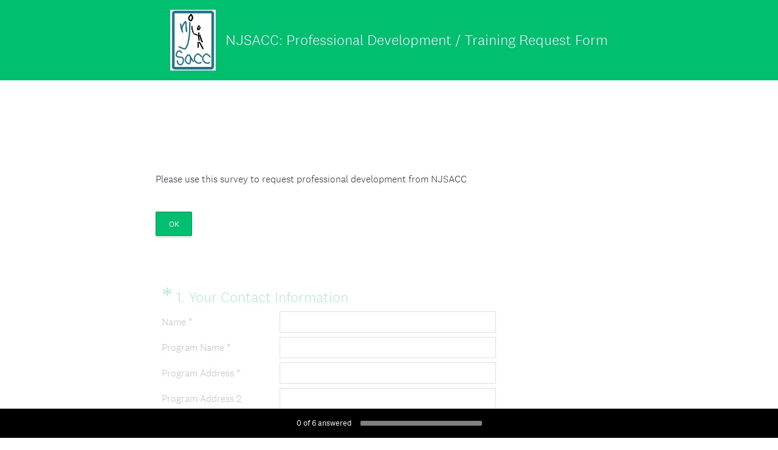

--- FILE ---
content_type: text/html; charset=UTF-8
request_url: https://www.surveymonkey.com/r/NJSACC_PD_Request
body_size: 7484
content:



<!DOCTYPE html>
<html lang="en" class="auto-scroll">
  <head>
    <title>NJSACC: Professional Development / Training Request Form Survey</title>
    <meta charset="utf-8">
    
        <meta name="twitter:card" content="summary_large_image">
        <meta property="og:title" content="NJSACC: Professional Development / Training Request Form" />
        <meta property="og:image" content="https://www.surveymonkey.com/collect/images/default_custom_meta_image.jpg" />
        <meta property="og:description" content="Take this survey powered by surveymonkey.com. Create your own surveys for free." />
    
    <meta name="keywords" content="questionnaire, questionnaires, questionaire, questionaires, free online survey, free online surveys" />
    
        <meta name="description" content="Web survey powered by SurveyMonkey.com. Create your own online survey now with SurveyMonkey's expert certified FREE templates." />
    
    
        <link rel="image_src" href="https://prod.smassets.net/assets/responseweb/smlib.globaltemplates/17.13.0/assets/sm_logo_fb.png" />
    
    <meta name="viewport" content="width=device-width, initial-scale=1, user-scalable=yes" /><meta http-equiv="content-language" content="en" />
    
        
            <meta name="robots" content="noindex, follow" />
        
    

    
  
  <script src="https://prod.smassets.net/assets/responseweb/smlib.metrics-client-bundle-min.2c067a0e.js" 
    ></script>
    <script src="https://prod.smassets.net/assets/responseweb/smlib.metrics-product-analytics-bundle-min.af0569ce.js" 
     async="async" ></script>
    
  
  
  
  
  
  <script >
    (function() {
      function initializeTracker() {
        SM.MetricsTracker.initialize(
        // config_start
        {
          "user": {
            "id": 1,
            "isAuthenticated": false
          },
          "amplitudeToken": "beb247315464a13bc86a0940b8c9bf9f","country": null
        }
        // config_end
        );
      }

      if (window.SM && window.SM.MetricsTracker) {
        initializeTracker();
      } else {
        document.addEventListener('MetricsReady', initializeTracker);
      }
    }());
  </script>

    
    
    <link rel="dns-prefetch" href="//www.google-analytics.com" />
    <link rel="dns-prefetch" href="//fonts.gstatic.com" />
    <link rel="dns-prefetch" href="//bam-cell.nr-data.net" />
    <link rel="dns-prefetch" href="//cdn.signalfx.com" />
    <link rel="preconnect" href="//www.google-analytics.com" />
    <link rel="preconnect" href="//fonts.gstatic.com" />
    <link rel="preconnect" href="//bam-cell.nr-data.net" />
    <link rel="preconnect" href="//cdn.signalfx.com" />
    <meta name="google-site-verification" content="T6bFSmsnquJ-zUSMV3Kku9K413VJ80KjprWnV_Bv5lw" />
    <!--[if lt IE 9]>
        <script src="https://prod.smassets.net/assets/responseweb/smlib.ui-html5-bundle-min.bbd1e809.js" 
    ></script>
    <![endif]-->
    
    <!--[if (gt IE 8)|(!IE)]><!-->
    
      <link rel="dns-prefetch" href="//fonts.googleapis.com" />
<link rel="preconnect" href="//fonts.googleapis.com" />
<link type="text/css" rel="stylesheet" href="https://fonts.googleapis.com/css?family=Roboto:300,400,700|Merriweather:300,400,700|Montserrat:400,700|Lato:300,400,700|Open+Sans:300,400,600,700|Droid+Serif:400,700" async />
<link type="text/css" rel="stylesheet" href="https://fonts.googleapis.com/earlyaccess/notosanstc.css" async />
<link type="text/css" rel="stylesheet" href="https://fonts.googleapis.com/earlyaccess/notosansjp.css" async />
<link type="text/css" rel="stylesheet" href="https://fonts.googleapis.com/earlyaccess/notosanskr.css" async />
    

    <!--<![endif]-->
    
    
        
          
            <link type="text/css" rel="stylesheet" href="https://prod.smassets.net/assets/responseweb/responseweb-base-bundle-min.1fb3cc35.css" 
     async="true"  />
          
          <link type="text/css" rel="stylesheet" href="https://prod.smassets.net/assets/responseweb/smlib.surveytemplates-survey_page-bundle-min.c76da637.css" 
     async="true"  />
          
            <link id="themeCssLink" rel="stylesheet" href="https://secure.surveymonkey.com/r/themes/4.36.4_3026156_no-palette_C139A70A-48B8-4AF2-9352-DEECE5236CBF.css" async />
          
          <link rel="stylesheet" href="https://cdn.smassets.net/assets/wds/4_20_2/wds-react/wds-react.min.css">
          <link type="text/css" rel="stylesheet" href="https://prod.smassets.net/assets/responseweb/responseweb-responsewebPkgs-bundle-min.614c8463.css" 
     async="true"  />
        
    
    
    
    
    
        <link type="text/css" rel="stylesheet" href="https://prod.smassets.net/assets/responseweb/smlib.surveytemplates-bootstrap-datepicker-bundle-min.51ebb7cf.css" 
     async="true"  />
<link type="text/css" rel="stylesheet" href="https://prod.smassets.net/assets/responseweb/smlib.surveytemplates-datepicker-bundle-min.0b2be196.css" 
     async="true"  />
    
    
    <div data-sm-is-mobile></div>
<script id="versionChangedModal" type="text/html">
    <div id="versionChangedModalContainer" class="dialog dialog-b version-dialog">
        <div class="dialog-title-bar">
            <h5>
                <span class="smf-icon notranslate">!</span>
                 This survey was modified by its creator
            </h5>
            <div class="version-warning-text">
                For questions on the page you’re currently on, you’ll need to re-submit your answers. Your answers for previous pages are saved (you’ll see them when you click OK). Survey creators usually make changes only when it’s vital to the data, so thank you for your patience.
            </div>
        </div>
        <div class="dialog-btn-bar clearfix">
            <button class="wds-button wds-button--util dialog-close-btn wds-button--sm btn-txt-primary" id="OK-btn" href="#"> OK</button>
        </div>
    </div>
</script>
    <script type="text/html" id="dialog-title-bar-template">
    <div class="dialog-title-bar">
        <h5><%title%></h5>
    </div>
</script>
<script type="text/html" id="dialog-close-btn-template">
    <a class="dialog-close-btn cbmain" href="#" data-icon="D"></a>
</script>
<script type="text/html" id="dialog-close-btn-template-b">
    <a class="dialog-close-btn cb-dialog-b smf-icon" href="#">å</a>
</script>
<script type="text/html" id="dialog-overlay-template">
    <div class="dialog-overlay<%#isModal%> dialog-overlay-modal<%/isModal%>"></div>
</script>
<script type="text/html" id="dialog-container-template">
    <div class="dialog-container"></div>
</script>
    <link type="text/css" rel="stylesheet" href="https://prod.smassets.net/assets/responseweb/responseweb-version-bundle-min.db31b6fc.css" 
     async="true"  />
    
<link rel="shortcut icon" href="/favicon1.ico" />
    <script src="https://prod.smassets.net/assets/responseweb/responseweb-jquery-bundle-min.a17eeae3.js" 
    ></script>
    
        <script src="https://prod.smassets.net/assets/responseweb/responseweb-response-bundle-min.400dc3c7.js" 
    ></script>
    
    
    
    
    <script>
        document.domain = 'surveymonkey.com';
    </script>
    
    
        <script src="https://prod.smassets.net/assets/responseweb/smlib.surveytemplates-datepicker-bundle-min.66038b38.js" 
    ></script>
    <script src="https://prod.smassets.net/assets/responseweb/smlib.surveytemplates-jquery-validate-bundle-min.6a192cca.js" 
    ></script>
    <script src="https://prod.smassets.net/assets/responseweb/smlib.surveytemplates-bootstrap-datepicker-bundle-min.f57a7a37.js" 
    ></script>
    
    <script src="https://prod.smassets.net/assets/responseweb/smlib.surveytemplates-bootstrap-datepicker-override-bundle-min.acc3f153.js" 
    ></script>
    
    
        <script src="https://prod.smassets.net/assets/responseweb/smlib.surveytemplates-sm-react-bundle-min.a68d6acc.js" 
    ></script>
        <script src="https://prod.smassets.net/assets/responseweb/smlib.surveytemplates-sm-polyfill-bundle-min.ef0f0b28.js" 
    ></script>
        <script src="https://prod.smassets.net/assets/responseweb/responseweb-responsewebPkgs_hybrid-bundle-min.c5123b09.js" 
    ></script>
    
    <script src="https://prod.smassets.net/assets/responseweb/responseweb-ui_bundle-bundle-min.a165823c.js" 
    ></script>
    <script src="https://cdn.signalfx.com/o11y-gdi-rum/v0.19.3/splunk-otel-web.js" crossorigin="anonymous"></script>
    <script type="text/javascript">
      window.SplunkRum && window.SplunkRum.init({
          beaconUrl: 'https://rum-ingest.us1.signalfx.com/v1/rum',
          rumAuth: 'QJxCOMQAuo1Z38hup8cdCQ',
          app: 'responseweb',
          environment: 'prod',
          tracer: {
            sampler: new SplunkRum.SessionBasedSampler({
              ratio: 1
            })
          }
        });
    </script>

    
<link rel="canonical" href="https://www.surveymonkey.com/r/NJSACC_PD_Request" /></head>

  <!--[if lt IE 7 ]>
  <body id="patas" class="translate survey-body ie ie6">
  <![endif]-->
  <!--[if IE 7 ]>
  <body id="patas" class="translate survey-body ie ie7">
  <![endif]-->
  <!--[if IE 8 ]>
  <body id="patas" class="translate survey-body ie ie8">
  <![endif]-->
  <!--[if IE 9 ]>
  <body id="patas" class="translate survey-body ie ie9">
  <![endif]-->
  <!--[if gt IE 9]>
  <body id="patas" class="translate survey-body ie modern-browser">
  <![endif]-->
  <!--[if (gt IE 9)|(!IE)]><!-->
  <body id="patas" class="translate survey-body modern-browser">
  <!--<![endif]-->
        
    
    
    
    
        
    

    





<!-- Textured Paper, Seamless Paper Texture and Escheresque are from subtlepatterns.com. Made available under CC BY-SA 3.0 License: http://creativecommons.org/licenses/by-sa/3.0/legalcode. -->
<!-- You cannot remove or modify any notice of copyright, trademark or other proprietary right, or any other copyright management information or metadata from wherever it is embedded in the content. -->
<main class="v2theme">
    <article data-page-id="26811305" class="survey-page survey-page-white auto-scroll">

        <header class="survey-page-header">
            
                










    <div class="survey-title-container clearfix
                survey-title-align-center has-survey-logo survey-title-logo-align-baseline  has-survey-title  survey-title-logo-inside "
    >
        <div class="survey-title-table-wrapper
        ">
        
            <table role="presentation" class="survey-title-table table-reset">
                <tbody>
                    <tr>
                        
                            <td class="logo-cell">
                                
                                
    
        <span class="logo-container notranslate" style="width:75px;height:100px;">
            <img class="logo user-generated"
                 src="https://surveymonkey-assets.s3.amazonaws.com/survey/400862276/3c893a36-66c5-4319-b600-706ef315ffd2.jpg"
                 style="width:75px;height:100px;"
                 alt="" />
        </span>

                            </td>
                        
                        
                            <td class="survey-title-cell">
                                <h1 class="survey-title user-generated notranslate">
                                    <span class="title-text">
                                        
                                            NJSACC: Professional Development / Training Request Form
                                        
                                    </span>
                                </h1>
                            </td>
                        
                    </tr>
                </tbody>
            </table>
        

        
        </div>
    </div>










    <div class="page-title-container page-title-container-v2 clearfix">
        
            
            <div class="notranslate">
                <h2 class="page-title-wrapper clearfix
                
                ">
                    <span class="page-number">
                    
                    </span>

                    <span class="page-title user-generated">
                    
                    </span>
                </h2>
            </div>
        

        
    </div>


<span id="version-changed" style="visibility: hidden" version-changed=False></span>
            
        </header>
        <section class="survey-page-body
            ">
            

            <div
                id="new-commenting-sheet"
                data-survey-id="400862276"
                data-mentioned-comment-id='None'
                data-language-code='en'
                data-sm-comment-sheet
            >
            </div>

            
                <div class="h3 page-subtitle overlay user-generated notranslate"  role="heading" aria-level="3"><div>Please use this survey to request professional development from NJSACC</div>
                    <button class="new-button ok-button user-generated notranslate" type="submit">
                        OK
                    </button>
                    
                </div>
            

            <form name="surveyForm"
                  action=""
                  method="post"
                  enctype="multipart/form-data"
                  novalidate
                  data-survey-page-form
            >
                
	


                
                    <div class="questions clearfix">

    

        <div class="question-click-shield" tabindex="-1"></div><div class="question-row clearfix overlay
                   "  tabindex="-1" >
    
    
        
    
        
    
        
    
        
            
        
    
        
    
        
    
        
    
        
    
        
    <div data-question-type="demographic_international"
     data-rq-question-type="contact"
     class="question-container
    
    ">

    <div id="question-field-67578312"
        data-qnumber="1"
        data-qdispnumber="1"
        data-question-id="67578312"
        class=" question-demographic question-demographic-int qn question international question-required"
        
        
    >
        
        
            <h3 class="screenreader-only">Question Title</h3><div class="text-input-group question-fieldset question-legend"  >
                
                
                <h4 id="question-title-67578312" class=" question-title-container ">
                    <span class="required-asterisk notranslate">
                            *
                        </span>

                    
                        <span class="question-number notranslate">
                            1<span class="question-dot">.</span>
                        </span>
                    
                    
                <span class="user-generated notranslate
                ">
                Your Contact Information</span>
                
                    
                </h4>
                <div class="question-body clearfix notranslate ">
                    
    
        
        
        
        
        
        
        <div class="text-input-container clearfix">
            <label for="67578312_550189306"
                   class="question-body-font-theme answer-label question-demographic-label user-generated "
                   
                       style="width:25%;"
                   
            >
                
                    
                
                
                    
              Name
            
                
                
                    *
                
            </label>
            <input id="67578312_550189306"
                   name="67578312_550189306"
                   type="text"
                   class="text medium"
                   
                       size="30"
                   
                   
                    	aria-required="true"
                   
                   
                   
                   
                   data-sm-open-single
                   maxlength=20000
            />
        </div>
    
        
        
        
        
        
        
        <div class="text-input-container clearfix">
            <label for="67578312_550189307"
                   class="question-body-font-theme answer-label question-demographic-label user-generated "
                   
                       style="width:25%;"
                   
            >
                
                    
                
                
                    Program Name
                
                
                    *
                
            </label>
            <input id="67578312_550189307"
                   name="67578312_550189307"
                   type="text"
                   class="text medium"
                   
                       size="30"
                   
                   
                    	aria-required="true"
                   
                   
                   
                   
                   data-sm-open-single
                   maxlength=20000
            />
        </div>
    
        
        
        
        
        
        
        <div class="text-input-container clearfix">
            <label for="67578312_550189308"
                   class="question-body-font-theme answer-label question-demographic-label user-generated "
                   
                       style="width:25%;"
                   
            >
                
                    
                
                
                    Program Address
                
                
                    *
                
            </label>
            <input id="67578312_550189308"
                   name="67578312_550189308"
                   type="text"
                   class="text medium"
                   
                       size="30"
                   
                   
                    	aria-required="true"
                   
                   
                   
                   
                   data-sm-open-single
                   maxlength=20000
            />
        </div>
    
        
        
        
        
        
        
        <div class="text-input-container clearfix">
            <label for="67578312_550189309"
                   class="question-body-font-theme answer-label question-demographic-label user-generated "
                   
                       style="width:25%;"
                   
            >
                
                
                    Program Address 2
                
                
            </label>
            <input id="67578312_550189309"
                   name="67578312_550189309"
                   type="text"
                   class="text medium"
                   
                       size="30"
                   
                   
                   
                   
                   
                   data-sm-open-single
                   maxlength=20000
            />
        </div>
    
        
        
        
        
        
        
        <div class="text-input-container clearfix">
            <label for="67578312_550189310"
                   class="question-body-font-theme answer-label question-demographic-label user-generated "
                   
                       style="width:25%;"
                   
            >
                
                    
                
                
                    
              City/Town
            
                
                
                    *
                
            </label>
            <input id="67578312_550189310"
                   name="67578312_550189310"
                   type="text"
                   class="text medium"
                   
                       size="15"
                   
                   
                    	aria-required="true"
                   
                   
                   
                   
                   data-sm-open-single
                   maxlength=20000
            />
        </div>
    
        
        
        
        
        
        
        <div class="text-input-container clearfix">
            <label for="67578312_550189311"
                   class="question-body-font-theme answer-label question-demographic-label user-generated "
                   
                       style="width:25%;"
                   
            >
                
                    
                
                
                    
              State/Province
            
                
                
                    *
                
            </label>
            <input id="67578312_550189311"
                   name="67578312_550189311"
                   type="text"
                   class="text medium"
                   
                       size="15"
                   
                   
                    	aria-required="true"
                   
                   
                   
                   
                   data-sm-open-single
                   maxlength=20000
            />
        </div>
    
        
        
        
        
        
        
        <div class="text-input-container clearfix">
            <label for="67578312_550189312"
                   class="question-body-font-theme answer-label question-demographic-label user-generated "
                   
                       style="width:25%;"
                   
            >
                
                    
                
                
                    
              ZIP/Postal Code
            
                
                
                    *
                
            </label>
            <input id="67578312_550189312"
                   name="67578312_550189312"
                   type="text"
                   class="text medium"
                   
                       size="15"
                   
                   
                    	aria-required="true"
                   
                   
                   
                   
                   data-sm-open-single
                   maxlength=20000
            />
        </div>
    
        
        
        
        
        
        
        <div class="text-input-container clearfix">
            <label for="67578312_550189314"
                   class="question-body-font-theme answer-label question-demographic-label user-generated "
                   
                       style="width:25%;"
                   
            >
                
                    
                
                
                    
              Email Address
            
                
                
                    *
                
            </label>
            <input id="67578312_550189314"
                   name="67578312_550189314"
                   type="email"
                   class="text medium"
                   
                       size="30"
                   
                   
                    	aria-required="true"
                   
                   
                   
                   
                   data-sm-open-single
                   maxlength=20000
            />
        </div>
    
        
        
        
        
        
        
        <div class="text-input-container clearfix">
            <label for="67578312_550189315"
                   class="question-body-font-theme answer-label question-demographic-label user-generated "
                   
                       style="width:25%;"
                   
            >
                
                    
                
                
                    
              Phone Number
            
                
                
                    *
                
            </label>
            <input id="67578312_550189315"
                   name="67578312_550189315"
                   type="tel"
                   class="text medium"
                   
                       size="30"
                   
                   
                    	aria-required="true"
                   
                   
                   
                   
                   data-sm-open-single
                   maxlength=20000
            />
        </div>
    

                </div>
            </div>
    </div>
</div>
                <button id="67578312-ok" class="new-button ok-button user-generated notranslate hide" type="submit">
                    OK
                </button>
            </div><div class="question-click-shield" tabindex="-1"></div><div class="question-row clearfix overlay
                   "  tabindex="-1" >

  
<div data-question-type="open_ended_single"
     data-rq-question-type="open_ended"
     class="question-container
    
    ">

    <div id="question-field-67576927"
        data-qnumber="2"
        data-qdispnumber="2"
        data-question-id="67576927"
        class=" question-open-ended-single qn question single question-required"
        
        
    >
        
        
            <h3 class="screenreader-only">Question Title</h3><div class=" question-fieldset question-legend"  >
                
                
                <h4 id="question-title-67576927" class=" question-title-container ">
                    <span class="required-asterisk notranslate">
                            *
                        </span>

                    
                        <span class="question-number notranslate">
                            2<span class="question-dot">.</span>
                        </span>
                    
                    
                <span class="user-generated notranslate
                ">
                Number of staff</span>
                
                    
                </h4>
                <div class="question-body clearfix notranslate ">
                    
    

    
      <div
        id="open-ended-single_67576927"
        data-question-id=67576927
        data-response=""
        data-sm-open-single
        maxlength=20000
        data-ng="true"
        
          data-required="true"
        
        data-size="50"
        data-labeledby="question-title-67576927"
        >
      </div>
    

    

                </div>
            </div>
    </div>
</div>
                <button id="67576927-ok" class="new-button ok-button user-generated notranslate hide" type="submit">
                    OK
                </button>
            </div><div class="question-click-shield" tabindex="-1"></div><div class="question-row clearfix overlay
                   "  tabindex="-1" >

  
<div data-question-type="open_ended_single"
     data-rq-question-type="open_ended"
     class="question-container
    
    ">

    <div id="question-field-67577441"
        data-qnumber="3"
        data-qdispnumber="3"
        data-question-id="67577441"
        class=" question-open-ended-single qn question single question-required"
        
        
    >
        
        
            <h3 class="screenreader-only">Question Title</h3><div class=" question-fieldset question-legend"  >
                
                
                <h4 id="question-title-67577441" class=" question-title-container ">
                    <span class="required-asterisk notranslate">
                            *
                        </span>

                    
                        <span class="question-number notranslate">
                            3<span class="question-dot">.</span>
                        </span>
                    
                    
                <span class="user-generated notranslate
                ">
                Topic(s) you are interested in?</span>
                
                    
                </h4>
                <div class="question-body clearfix notranslate ">
                    
    

    
      <div
        id="open-ended-single_67577441"
        data-question-id=67577441
        data-response=""
        data-sm-open-single
        maxlength=20000
        data-ng="true"
        
          data-required="true"
        
        data-size="50"
        data-labeledby="question-title-67577441"
        >
      </div>
    

    

                </div>
            </div>
    </div>
</div>
                <button id="67577441-ok" class="new-button ok-button user-generated notranslate hide" type="submit">
                    OK
                </button>
            </div><div class="question-click-shield" tabindex="-1"></div><div class="question-row clearfix overlay
                   "  tabindex="-1" ><div data-question-type="single_choice_vertical"
     data-rq-question-type="single_choice_vertical"
     class="question-container
    
    ">

    <div id="question-field-67577778"
        data-qnumber="4"
        data-qdispnumber="4"
        data-question-id="67577778"
        class=" question-single-choice-radio qn question vertical question-required"
        
        
    >
        
        
            <h3 class="screenreader-only">Question Title</h3><fieldset class=" question-fieldset" data-radio-button-group >
                <legend class="question-legend">
                    
                    
                    <h4 id="question-title-67577778" class="
                     question-title-container ">
                        <span class="required-asterisk notranslate">
                                *
                            </span>

                        
                            <span class="question-number notranslate">
                                4<span class="question-dot">.</span>
                            </span>
                        
                        
                <span class="user-generated notranslate
                ">
                Looking for in-person or virtual training?</span>
                
                        
                    </h4>
                </legend>
                <div class="question-body clearfix notranslate ">
                    
    
    
        
            <div class=""
            >
        
        <div class="answer-option-cell" data-answer-id=550185853>
            
    
    
    

    
        
        
        
        
        
    

    

    

    
    

    <div data-sm-radio-button class="radio-button-container " aria-labelledby="question-title-67577778">
        <input id="67577778_550185853"
               aria-labelledby="67577778_550185853_label"
               name="67577778"
               type="radio"
               role="radio"
               class="radio-button-input "
               value="550185853"
               aria-checked="{}"
               
               
               
        />
        <label data-sm-radio-button-label
               
                   id="67577778_550185853_label"
               
               class="answer-label radio-button-label no-touch touch-sensitive clearfix
                
                
                "
               for="67577778_550185853">
            <span 
                    
                    class="radio-button-display "
                                                >
                    
            </span>

            
                <span class="radio-button-label-text question-body-font-theme user-generated ">
                    In-Person
                    
                </span>
            
        </label>
        
    </div>

        </div>
        
    
        
        <div class="answer-option-cell" data-answer-id=550185854>
            
    
    
    

    
        
        
        
        
        
    

    

    

    
    

    <div data-sm-radio-button class="radio-button-container " aria-labelledby="question-title-67577778">
        <input id="67577778_550185854"
               aria-labelledby="67577778_550185854_label"
               name="67577778"
               type="radio"
               role="radio"
               class="radio-button-input "
               value="550185854"
               aria-checked="{}"
               
               
               
        />
        <label data-sm-radio-button-label
               
                   id="67577778_550185854_label"
               
               class="answer-label radio-button-label no-touch touch-sensitive clearfix
                
                
                "
               for="67577778_550185854">
            <span 
                    
                    class="radio-button-display "
                                                >
                    
            </span>

            
                <span class="radio-button-label-text question-body-font-theme user-generated ">
                    Virtual
                    
                </span>
            
        </label>
        
    </div>

        </div>
        
            </div>
        
    
    
    

    
    

    
    

    

                </div>
            </fieldset>
    </div>
</div>
                <button id="67577778-ok" class="new-button ok-button user-generated notranslate hide" type="submit">
                    OK
                </button>
            </div><div class="question-click-shield" tabindex="-1"></div><div class="question-row clearfix overlay
                   "  tabindex="-1" ><div data-question-type="open_ended_essay"
     data-rq-question-type="open_ended"
     class="question-container
    
    ">

    <div id="question-field-67580247"
        data-qnumber="5"
        data-qdispnumber="5"
        data-question-id="67580247"
        class=" question-essay qn question essay"
        
        
    >
        
        
            <h3 class="screenreader-only">Question Title</h3><div class=" question-fieldset question-legend"  >
                
                
                <h4 id="question-title-67580247" class=" question-title-container ">
                    <span class="required-asterisk notranslate">
                            *
                        </span>

                    
                        <span class="question-number notranslate">
                            5<span class="question-dot">.</span>
                        </span>
                    
                    
                <span class="user-generated notranslate
                ">
                Do you have any questions, comments or concerns?</span>
                
                    
                </h4>
                <div class="question-body clearfix notranslate ">
                    
    <div class="textarea-container">
        <textarea aria-labelledby="question-title-67580247"
                  id="67580247"
                  
                  name="67580247"
                  class="textarea"
                  spellcheck="true"
                  rows="3"
                  cols="50"
                  data-sm-textarea
                  maxlength=20000
        ></textarea>
        
    </div>

                </div>
            </div>
    </div>
</div>
                <button id="67580247-ok" class="new-button ok-button user-generated notranslate hide" type="submit">
                    OK
                </button>
            </div><div class="question-click-shield" tabindex="-1"></div><div class="question-row clearfix overlay
                   "  tabindex="-1" >
<div data-question-type="datetime_date_only"
     data-rq-question-type="datetime"
     class="question-container
    
    ">

    <div id="question-field-67581426"
        data-qnumber="6"
        data-qdispnumber="6"
        data-question-id="67581426"
        class=" question-datetime qn question date_only"
        
        
    >
        
        
            <h3 class="screenreader-only">Question Title</h3><div class=" question-fieldset question-legend"  >
                
                
                <h4 id="question-title-67581426" class=" question-title-container ">
                    <span class="required-asterisk notranslate">
                            *
                        </span>

                    
                        <span class="question-number notranslate">
                            6<span class="question-dot">.</span>
                        </span>
                    
                    
                <span class="user-generated notranslate
                ">
                Preferred Training Date</span>
                
                    
                </h4>
                <div class="question-body clearfix notranslate ">
                    

    
    
        <div class="question-datetime-row  row-0 clearfix">
            <!-- translate to-do -->
            <label id="67581426_550210796_DMY_label" class="question-datetime-row-text question-body-font-theme row-0 user-generated">
                Please enter your preferred training date, if you have a preferred date in mind.
            </label>
            <div class="question-datetime-fields">
                
                    <div class="question-datetime-date">
                        <div class="question-datetime_hint">
                          Date
                        </div>
                        
                        <div class="input-group date">
                            
                            
                            
                            
                            <input id="67581426_550210796_DMY"
                                   name="67581426_550210796_DMY"
                                   type="text"
                                   class="form-control text date--picker date-validation"
                                   data-date-question-id="67581426_550210796"
                                   placeholder="MM/DD/YYYY"
                                   
                                   maxlength="10"
                                   autocomplete="off"
                                   data-date-picker
                                   data-date-format="mm/dd/yyyy"
                                   data-date-language=en
                                   data-format-message="* Please provide date in mm/dd/yyyy format."
                                   data-year-message="* Please provide year from 1900 to 9999."
                                   aria-label="Pick/modify date, use shift up or down to move a month, ctrl shift up or down to move a year"
                            />
                            <label class="input-group-addon btn" for="67581426_550210796_DMY">
                              <span class="glyphicon glyphicon-calendar"></span>
                            </label>
                        </div>
                    </div>
                

                
            </div>
            <div class="datetime_validations">
              <label for="67581426_550210796_DMY" generated="true" class="error" role="alert"></label>
              <label for="67581426_550210796_H" generated="true" class="error" role="alert"></label>
              <label for="67581426_550210796_M" generated="true" class="error" role="alert"></label>
              <label for="67581426_550210796_AM" generated="true" class="error" role="alert"></label>
            </div>
        </div>
    

                </div>
            </div>
    </div>
</div>
                <button id="67581426-ok" class="new-button ok-button user-generated notranslate hide" type="submit">
                    OK
                </button>
            </div>

    
    

</div>
                

                

                <div class="survey-submit-actions center-text clearfix">
                    
                    
                        <button type="submit" data-submit-page-button class="btn small done-button survey-page-button user-generated notranslate">
                            
                            DONE
                            
                        </button>
                    
                    
                </div>
                
	
	
	    <input type="hidden" id="survey_data" name="survey_data" value="[base64]" />
        <input type="hidden" data-response-quality id="response_quality_data" name="response_quality_data" value="{}" />
	    <input type="hidden" id="is_previous" name="is_previous" value="false" />
	    
	
	
	
		<input type="hidden" id="is_changing_format" name="is_changing_format" value="" />
		<input type="hidden" id="survey_format_value" name="survey_format_value" value="OQAAT" />
	
	
    
        <input type="hidden" id="disable_survey_buttons_on_submit" name="disable_survey_buttons_on_submit" value=""/>
    


                <input type="hidden" id="visible-question-ids" name="visible_question_ids" value="" />
            </form>
        </section>
        
        
            <footer class="survey-footer bottom ">
                
                    


    
            
        
    
<div class="standard-footer notranslate">
    <p class="survey-footer-title ">
        Powered by <a target="_blank" href="https://www.surveymonkey.com/r/NJSACC_PD_Request/metrics?redirect=footer-powered-by" class="footer-brand-name survey-footer-link"><img src="https://prod.smassets.net/assets/responseweb/smlib.surveytemplates/4.36.4/assets/sm_logo_footer.svg" alt="SurveyMonkey" class="responsive-logo"/></a>
    </p>
    See how easy it is to <a target="_blank" class="survey-footer-link create-a-survey" href="https://www.surveymonkey.com/r/NJSACC_PD_Request/metrics?redirect=footer-create-survey"> create surveys</a> and <a target="_blank" class="survey-footer-link create-a-form" href="https://www.surveymonkey.com/r/NJSACC_PD_Request/metrics?redirect=footer-create-form"> forms</a>.
</div>



    
        
            
    
    
    
    
    

    <div class="survey-footer-privacy-link-container">
        <a target="_blank" class="survey-footer-link survey-footer-privacy-link" href="https://www.surveymonkey.com/mp/legal/privacy/?ut_source=survey_pp">Privacy</a><span class="survey-footer-privacy-text"> & </span><a target="_blank" class="survey-footer-link survey-footer-privacy-link" href="https://www.surveymonkey.com/mp/legal/cookies/?ut_source=survey_pp">Cookie Notice</a>
    </div>


        
    

                
                
                
            </footer>
        
        
            <footer class="persistent-progress-bar">
                
                    



<div class="sm-progressbar">
    <div class="sm-progress-container
    ">
        <div id="progress-bar-text" class="sm-progress notranslate" tabindex="0">
            <span data-response-count="0">0</span> of <span data-question-count="6">6</span> answered
        </div>
        <div role="progressbar" aria-valuenow="0" aria-valuemin="0" aria-valuemax="100" aria-labelledby="progress-bar-text" class="bar"><div style="width: 0%">&nbsp;</div></div>
    </div>
</div>
                
            </footer>
        
    </article
</main>
<div class="privacy-policy-icon-super-container">
    
</div>

<div class="survey-under-footer-ie-buffer"></div>
<script type="text/html" id="a11y-kb-shortcuts">
    <div id="a11y-kb-shortcuts-container" class="dialog dialog-b a11y--dialog">
        <section class="kb-shortcuts--container">
            <h1>Keyboard Shortcuts</h1>
            <table>
                <tbody>
                    <tr>
                        <th>Date Picker</th>
                        <th></th>
                    </tr>
                    <tr>
                        <td class="kb-command">
                            <span>&lt;Esc&gt;</span> :
                        </td>
                        <td>Open/Close date picker</td>
                    </tr>
                    <tr>
                        <td class="kb-command">
                            <span>&lt;Left&gt; or &lt;Right&gt;</span> :
                        </td>
                        <td>Move date back or forward by one day</td>
                    </tr>
                    <tr>
                        <td class="kb-command">
                            <span>&lt;Up&gt; or &lt;Down&gt;</span> :
                        </td>
                        <td>Move date back or forward by one week</td>
                    </tr>
                    <tr>
                        <td class="kb-command">
                            <span>&lt;Shift&gt;</span>
                            <span>+</span>
                            <span>&lt;Up&gt;</span> :
                        </td>
                        <td>Move date back by one month</td>
                    </tr>
                    <tr>
                        <td class="kb-command">
                            <span>&lt;Shift&gt;</span>
                            <span>+</span>
                            <span>&lt;Down&gt;</span> :
                        </td>
                        <td>Move date forward by one month</td>
                    </tr>
                    <tr>
                        <td class="kb-command">
                            <span>&lt;Ctrl&gt;</span>
                            <span>+</span>
                            <span>&lt;Shift&gt;</span>
                            <span>+</span>
                            <span>&lt;Up&gt;</span> :
                        </td>
                        <td>Move date back by one year</td>
                    </tr>
                    <tr>
                        <td class="kb-command">
                            <span>&lt;Ctrl&gt;</span>
                            <span>+</span>
                            <span>&lt;Shift&gt;</span>
                            <span>+</span>
                            <span>&lt;Down&gt;</span> :
                        </td>
                        <td>Move date forward by one year</td>
                    </tr>
                </tbody>
            </table>
        </section>
    </div>
</script>
<script type="text/html" id="dialog-title-bar-template">
    <div class="dialog-title-bar">
        <h5><%title%></h5>
    </div>
</script>
<script type="text/html" id="dialog-close-btn-template">
    <a class="dialog-close-btn cbmain" href="#" data-icon="D"></a>
</script>
<script type="text/html" id="dialog-close-btn-template-b">
    <a class="dialog-close-btn cb-dialog-b smf-icon" href="#">å</a>
</script>
<script type="text/html" id="dialog-overlay-template">
    <div class="dialog-overlay<%#isModal%> dialog-overlay-modal<%/isModal%>"></div>
</script>
<script type="text/html" id="dialog-container-template">
    <div class="dialog-container"></div>
</script>

        
          <p id='hcmtest' class='screen-reader-text high-contrast-test'>T</p>
        
        
        <noscript><style type="text/css" media="all">form {display:none;} </style><div style="text-align:center;">Javascript is required for this site to function, please enable.</div></noscript>
  </body>
</html>

--- FILE ---
content_type: text/css; charset=UTF-8
request_url: https://secure.surveymonkey.com/r/themes/4.36.4_3026156_no-palette_C139A70A-48B8-4AF2-9352-DEECE5236CBF.css
body_size: 1821
content:
.survey-page .question-pre-set-icon{color:#fff;font-size:16px}.report-problem-container{background-color:#fff}.survey-page .question-preset-theme{font-size:16px;font-style:normal;font-weight:300;outline:0;text-decoration:none}.survey-page .question-validation-icon{background-color:#f05b24;color:#fff;font-size:16px}.survey-page .survey-rtl-inline{display:inline-block}.survey-page{background-color:#fff;font-family:National2;box-shadow:none;margin-bottom:0;margin-top:30px;max-width:660px;overflow:hidden}.survey-page .survey-page-header .survey-title-container{background-color:#00bf6f}.survey-page .survey-title,.survey-page .page-title-wrapper{background-color:initial !important}.survey-page .survey-page-header .page-title-container{background-color:#fff}.survey-page .question-matrix-row-even td,.survey-page .question-matrix-row-even .matrix-row-label-cell{background-color:#d0d2d3}.survey-page .checkbox-button-label.no-touch:hover,.survey-page .checkbox-button-label.touch-sensitive.touchdown,.survey-page .radio-button-label.no-touch:hover,.survey-page .radio-button-label.touch-sensitive.touchdown{background-color:#d0d2d3;border-left-color:#00bf6f}.quiz-result__right .radio-button-label .radio-button-label-text,.quiz-result__right .checkbox-button-label .checkbox-button-label-text{margin-right:35px}.survey-align__right{direction:rtl;text-align:start}.survey-page .slider-wrapper{background-color:#d0d2d3}.survey-page .question-body-emoji{text-decoration:none !important;font-style:normal !important;font-weight:normal !important}.nps-radio-button-container:hover,.nps-radio-button-container.touch-sensitive.touchdown{background-color:#d0d2d3 !important;border-left-color:#00bf6f}.nps-radio-button-container .radio-button-input{cursor:pointer}.survey-align__right .question-matrix-table.reflow .radio-row-text,.survey-align__right .question-matrix-table.reflow .checkbox-row-text,.survey-align__right .question-matrix-table.reflow .smusr_radio-row-text,.survey-align__right .question-matrix-table.reflow .smusr_checkbox-row-text{display:none}.survey-page [data-preset-question] .checkbox-button-label.no-touch:hover,.survey-page [data-preset-question] .checkbox-button-label.touch-sensitive.touchdown,.survey-page [data-preset-question] .radio-button-label.no-touch:hover,.survey-page [data-preset-question] .radio-button-label.touch-sensitive.touchdown{background-color:#00bf6f;border-left-color:#00bf6f}.question-ranking-rank-hover{background-color:#d0d2d3}.radio-button-label.focus .radio-button-display,.checkbox-button-label.focus .checkbox-button-display{outline-color:#333e48}.modern-browser .radio-button-label.focus .radio-button-display,.modern-browser .checkbox-button-label.focus .checkbox-button-display{border-color:#00bf6f;box-shadow:0 0 4px #00bf6f}.survey-page .progress-bar-container{border-spacing:0;width:60%;margin:0 auto 32px auto}.survey-page .progress-bar-section{background-color:#fff;color:#333e48;font-size:13px}.survey-page .progress-bar-indicator-wrapper{border-color:#fff;border-width:1px}.survey-page .progress-bar-indicator{background-color:#00bf6f}.survey-page .question-body select{font-size:16px}.v2theme .survey-align__right .checkbox-button-label-text,.v2theme .survey-align__right .radio-button-label-text{margin-right:35px}.v2theme .survey-align__right .image-choice-label-text{float;left}.v2theme .survey-align__right .question-emoji-rating-table.reflow .emoji-label-text{margin-right:30px}.payment-header{background-color:#00bf6f;color:#fff}.survey-page .required-asterisk{color:#00bf6f;font-size:36px;font-weight:400;font-weight:300}.survey-page .question-title-container-rtl{color:#00bf6f;font-size:24px;font-style:normal;font-weight:300;text-decoration:none;font-weight:300}.survey-body{background-attachment:fixed;background-color:#fff}.survey-page .page-subtitle{color:#333e48;font-size:16px;font-style:normal;font-weight:300;padding:0 0 40px 0;text-decoration:none}.survey-page .page-title-wrapper{background-color:#fff;color:#333e48;font-size:24px;font-style:normal;font-weight:300;text-decoration:none}.survey-page .question-body,.survey-page .question-body-font-theme{color:#333e48;font-size:16px;font-style:normal;font-weight:300;text-decoration:none}.survey-page .question-container{padding-left:10px}.survey-page .question-row{margin:0 0 40px 0}.survey-page .question-title-container{color:#00bf6f;font-size:24px;font-style:normal;font-weight:300;text-decoration:none}.survey-page .question-validation-theme{color:#f05b24;font-size:16px;font-style:normal;font-weight:300;text-decoration:none}.survey-page .survey-footer{margin:0}.survey-page .survey-page-body{background-color:#fff;font-family:National2}.survey-page .survey-page-button.done-button{background-color:#00bf6f;color:#fff}.survey-page .survey-page-button.next-button{background-color:#00bf6f;color:#fff}.survey-page .survey-page-button.prev-button{background-color:#00bf6f;color:#fff}.survey-page .survey-title{background-color:#00bf6f;color:#fff;font-size:24px;font-style:normal;font-weight:300;padding:0;text-decoration:none}.top-logo-section{background-color:#00bf6f}.survey-page .survey-intro-text-container{color:#00bf6f;font-size:24px;font-style:normal;font-weight:300;text-decoration:none}.survey-page .survey-intro-text-container-inner{color:#00bf6f;font-size:24px;font-style:normal;font-weight:300;text-decoration:none}.survey-page{max-width:none;width:100%}.survey-page .survey-page-header .top-logo-section{padding:0 20%}.survey-page .survey-page-header .survey-title-container{padding:18px 20% 0}.survey-page .survey-page-header .page-title-container{padding:8px 20% 14px;border-left:24px solid transparent;border-right:24px solid transparent}.survey-page .survey-page-body{padding:36px 20% 1px;border-left:24px solid transparent;border-right:24px solid transparent}@media only screen and (max-width:480px){.modern-browser .survey-page .question-matrix-table.reflow .question-matrix-row-odd td,.modern-browser .survey-page .question-matrix-table.reflow .menu-matrix-select-cell td{background-color:#d0d2d3}.modern-browser .survey-page .question-matrix-table.reflow .other-answer-container{padding:0}.modern-browser .survey-page .question-matrix-table.reflow .other-answer-label{background-color:#d0d2d3;padding:5px;margin:0}.modern-browser .question-matrix-table.reflow .radio-button-display,.modern-browser .question-matrix-table.reflow .checkbox-button-display{margin:0;float:left}.survey-align__right .question-matrix-table.reflow .radio-button-display,.survey-align__right .question-matrix-table.reflow .checkbox-button-display{margin:0;float:right}.modern-browser .survey-align__right .question-matrix-table.reflow .checkbox-button-label-text,.modern-browser .survey-align__right .question-matrix-table.reflow .radio-button-label-text{display:block;left:auto;top:auto}.modern-browser .survey-page .question-emoji-rating-table.reflow .emoji-rating{padding:0 15px 0 15px}.modern-browser .survey-page .question-emoji-rating-table.reflow .emoji-color{left:auto;right:auto}.modern-browser .survey-page .question-emoji-rating-table.reflow .emoji-border{left:auto;right:auto}.modern-browser .survey-page .question-emoji-rating-table.reflow .emoji-label-text{display:inline;position:absolute;top:10px;left:50px}.modern-browser .survey-page .survey-align__right .question-emoji-rating-table.reflow .emoji-label-text{display:inline;position:absolute;top:10px;right:30px}.modern-browser .survey-page .question-emoji-rating-table.reflow .radio-button-label{padding:8px 8px 8px 15px}.modern-browser .survey-page .question-emoji-rating-table.reflow .radio-button-label-text{text-align:left;margin:0 0 0 35px}}.quiz-results .quiz-score-header,.quiz-results .quiz-custom-results-banner,.quiz-results .quiz-score-points,.quiz-results .quiz-question-score,.quiz-results .quiz-question-feedback,.quiz-results .quiz-question-skipped{color:#00bf6f;font-weight:300;font-family:;text-decoration:none}.quiz-custom-results-banner .text-banner{font-family:National2}.quiz-results hr{border-color:#00bf6f}.quiz-results .question-body,.quiz-results .question-body-font-theme,.quiz-results .question-number,.quiz-results .question-title-container,.quiz-results .required-asterisk,.quiz-results .quiz-result-page-number{color:#333e48;font-weight:300;font-family:;text-decoration:none}.quiz-checked-icon{background-color:#333e48 !important;border-color:#333e48 !important}.quiz-results{background-color:#fff}@media only screen and (max-width:768px){.survey-body{padding:0}.survey-page .survey-footer{margin:0}.survey-page .survey-page-body{padding:44px 32px 0 32px}.survey-page{border-radius:0;box-shadow:none;margin-bottom:0;margin-top:0}}@media only screen and (max-width:480px){.survey-body .survey-page .survey-page-header .page-title-container{padding:14px 18px}.survey-page .page-title-wrapper{font-size:14px}.survey-page .question-title-container{font-size:18px}.survey-page .survey-page-body{padding:18px 18px 0 18px}.survey-page .survey-page-button.prev-button{margin-right:5px}.survey-page .survey-title{font-size:16px}.survey-title-container .survey-title-table{margin:16px 18px}}html.auto-scroll .new-button{background-color:#00bf6f;color:#fff;font-family:National2}.sm-progressbar{background-color:#000}.sm-progressbar .sm-progress-container .sm-progress{color:#fff;font-size:13px}.sm-progressbar .sm-progress-container .bar{background:rgba(255,255,255,0.5)}.sm-progressbar .sm-progress-container .bar div{background-color:#fff}.survey-page{border-radius:0;box-shadow:none;margin:0;width:100%;min-width:0;max-width:none}.survey-page .survey-page-header .survey-title-container{padding:0}.survey-page .survey-page-header .page-title-container{padding:14px 24px;border:0}.survey-page .survey-page-body{max-width:896px;margin:auto;border:0}#livePreview .survey-page .survey-page-body{max-width:none;padding:36px 24px 1px 24px !important}.survey-page .survey-page-header .top-logo-section{padding:18px 24px}.question-title-container{line-height:34px}#livePreview .question-container .question-fieldset{padding-left:0 !important}@media only screen and (max-width:768px){.question-title-container{font-size:20px !important}}.nps-col-text-left,.nps-col-text-right,.matrix-col-label{font-size:14px !important;color:#000 !important;font-weight:normal !important}.nps-col-text-container{margin-top:21px}.checkbox-button-label-text,.radio-button-label-text{margin-top:0}.checkbox-button-display{border-radius:2px !important}.radio-button-display{font-size:14px}.modern-browser .radio-button-label.focus .radio-button-display,.modern-browser .checkbox-button-label.focus .checkbox-button-display{border-color:#00bf6f !important;box-shadow:0 0 4px #00bf6f !important}.checkbox-button-display{border-radius:2px !important}.checkbox-button-label .modern-browser .answer-option-cell,.checkbox-button-label .modern-browser .other-answer-container{padding:8px 8px 10px 8px !important}.modern-browser .checkbox-button-label.focus .checkbox-button-display{border-color:#00bf6f !important;box-shadow:0 0 4px #00bf6f !important}textarea.textarea,input.text,.slider-wrapper input,input.select{font-size:18px;color:#000}.question-datetime-date-field .answer-label,.question-datetime-time-field .answer-label{font-size:14px !important}.question-fileupload-filename,.file-upload-clear-btn,.slider-labels{font-size:14px !important}.file-upload-clear-btn,.slider-clear{color:#2c9ab7}.question-emoji-rating-table .question-matrix-row-even .matrix-row-label-cell{background-color:#FFF !important}.survey-page .slider-wrapper{background-color:#FFF !important}.question-presentation-text{font-size:24px !important}.survey-page-button.next-button,.survey-page-button.done-button,.survey-page-button.prev-button{float:none !important;font-size:15px}.open-end-button{margin-top:20px;display:block;margin-left:0}